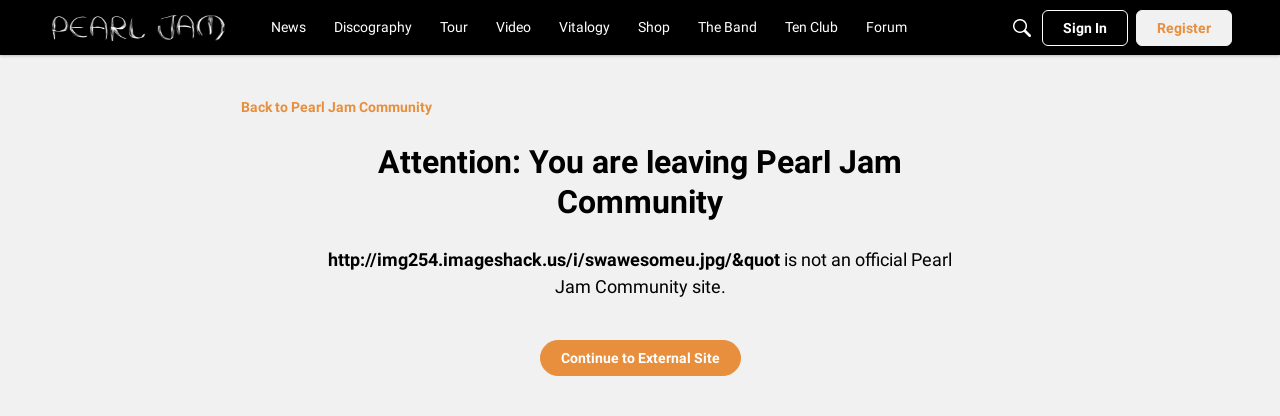

--- FILE ---
content_type: application/x-javascript
request_url: https://community.pearljam.com/dist/v2/forum/chunks/LeavingPage.B9Dizkys.min.js
body_size: 787
content:
import{i as r,j as e,l as h}from"../vendor/vendor/react-core.DB6kRN5F.min.js";import{f as j,M as c,g as b,$ as f,b1 as p,dt as C,ey as k,t as n,ez as T,eA as L,K as g,aP as v,cv as P,er as y,cp as A,cr as B,eB as N,eC as S,ct as E,ae as R,eD as w}from"../entries/forum.BrZIV2g4.min.js";/* empty css                  */const M=j(()=>{const s=c.clickable.itemState(),a=r({margin:"auto",marginTop:32,maxWidth:798},"label:LeavingPage-classes-container"),t=r({...c.font({weight:600}),...s},"label:LeavingPage-classes-backLink"),i=r({display:"flex",justifyContent:"center",maxWidth:632,margin:"auto",marginTop:32},"label:LeavingPage-classes-contentContainer"),o=r({"& h2":{marginBottom:16,...c.font({...b().fontSizeAndWeightVars("largeTitle","bold")})}},"label:LeavingPage-classes-content"),l=r({marginBottom:24,...c.font({size:18}),"& span":{...c.font({weight:700})}},"label:LeavingPage-classes-description");return{container:a,backLink:t,contentContainer:i,content:o,description:l}});function $(s){const{siteName:a}=s,t=M(),i=C();let o=s.target;try{o=new URL(s.target).href}catch{return e.jsx(k,{error:{message:n("Url is invalid.")}})}const l=i.makeHref(o),m=i.areLinksDisabled?-1:0,d=e.jsx("a",{className:h(L(g.PRIMARY)),"aria-label":n("Continue to External Site"),title:n("Continue to External Site"),href:T(l),rel:"noopener",role:"button",tabIndex:m,children:n("Continue to External Site")}),x=e.jsxs("div",{className:t.description,children:[e.jsx("span",{"data-testid":"meta-external-as-text",children:o}),e.jsx(v,{source:" is not an official <0/> site.",c0:a})]});return e.jsxs(P,{title:n("Leaving"),children:[e.jsx(y,{}),e.jsx(A,{}),e.jsx(B,{children:e.jsx(N,{children:e.jsx(S,{children:e.jsx(E,{children:e.jsxs("div",{className:t.container,children:[e.jsx(R,{className:t.backLink,to:"/",children:`${n("Back to")} ${a}`}),e.jsx("div",{className:t.contentContainer,children:e.jsx(w,{title:`${n("Attention: You are leaving")} ${a}`,description:x,customCTA:d,to:o,textCTA:n("Continue to External Site"),className:t.content,options:{alignment:"center",linkButtonType:g.PRIMARY}})})]})})})})})]})}function W(){const s=f("ui.siteName",""),a=p(window.location.search),t=Object.keys(a).find(i=>["target","?target","Target","?Target"].includes(i));return e.jsx($,{target:t?a[t]:"",siteName:s})}export{$ as LeavingPageImpl,W as default};


--- FILE ---
content_type: application/javascript
request_url: https://community.pearljam.com/api/v2/themes/2/assets/javascript.js?v=1299593429-69695962
body_size: 132
content:
const injectCSS=(styles)=>{const head=document.querySelector('head');const styleTag=document.createElement('style');styleTag.innerHTML=(styles)?styles:'';head.appendChild(styleTag)}
const MY_OWN_STYLE=`

  .Content .MessageList .UserSignature {
    font-size: 12px;
  }

  .Username {
    font-size: 16px !important;
  }

  .Panel.Panel-main {
    height: calc(100vh - 71px);
    position: sticky;
    top: 71px;
    overflow: auto;
  }

  .headerNavigation a[role="menuitem"] {
    background-color: transparent;
    color: #FFF;
  }
  .headerNavigation a[role="menuitem"]:hover {
    background-color: transparent;
    color: #e88f3d;
  }

  .Discussion .Item-BodyWrap .Item-Body {
    display: flex;
    flex-direction: column;
  }

  
  .Discussion .Item-BodyWrap .Item-Body > div {
    order: 0;
  }
  
  .Discussion .Item-BodyWrap .Item-Body > div.Signature {
    order: 1;
  }

  @media screen and (max-width: 470px) {
    .PagerLinkCount-11 .Pager-p:not(.Highlight):not(.LastPage).p-1 {
        display: flex;
    }
  }
  .FilterMenu .Filter-Resolved,
  .FilterMenu .Filter-Unresolved {
    display: none !important;
  }

  #discussionListFilter div[aria-labelledby="inputBlock-1-label"],
  #discussionListFilter div[aria-labelledby="inputBlock-2-label"] {
    display: none !important;
  }
`
const injectCSSFile=(validUrl,rel)=>{const head=document.querySelector('head');const styleTag=document.createElement('link');styleTag.setAttribute('href',validUrl);styleTag.setAttribute('rel',rel);styleTag.setAttribute('type','text/css');head.appendChild(styleTag)}
function injectBreadcrumbOri(){const interval=setInterval(()=>{const sourceNav=document.querySelector("nav.BreadcrumbsBox")||document.querySelector('nav[aria-label="Breadcrumb"]');const footer=document.getElementById("themeFooter");if(!sourceNav){console.log('no sourceNav')}
if(sourceNav&&footer&&footer.shadowRoot){clearInterval(interval);const shadow=footer.shadowRoot;const clone=sourceNav.cloneNode(!0);const clonedBreadcrumbEl=shadow.getElementById("clonedBreadcrumb");clonedBreadcrumbEl.appendChild(clone)}},200)}
function injectBreadcrumb(){const footerInterval=setInterval(()=>{const sourceNav=document.querySelector("nav.BreadcrumbsBox");const footer=document.getElementById("themeFooter");if(footer&&footer.shadowRoot){clearInterval(footerInterval);const shadow=footer.shadowRoot;const breadcrumbEl=shadow.getElementById("breadcrumbEl");const links=sourceNav.querySelectorAll("a");links.forEach((a,i)=>{const li=document.createElement("li");const link=document.createElement("a");link.href=a.href;link.textContent=a.textContent.trim();li.appendChild(link);breadcrumbEl.appendChild(li)})}},200)}
onVanillaReady((e)=>{injectCSSFile("https://use.fontawesome.com/releases/v6.4.0/css/all.css","stylesheet");injectCSS(MY_OWN_STYLE);injectBreadcrumbOri()})